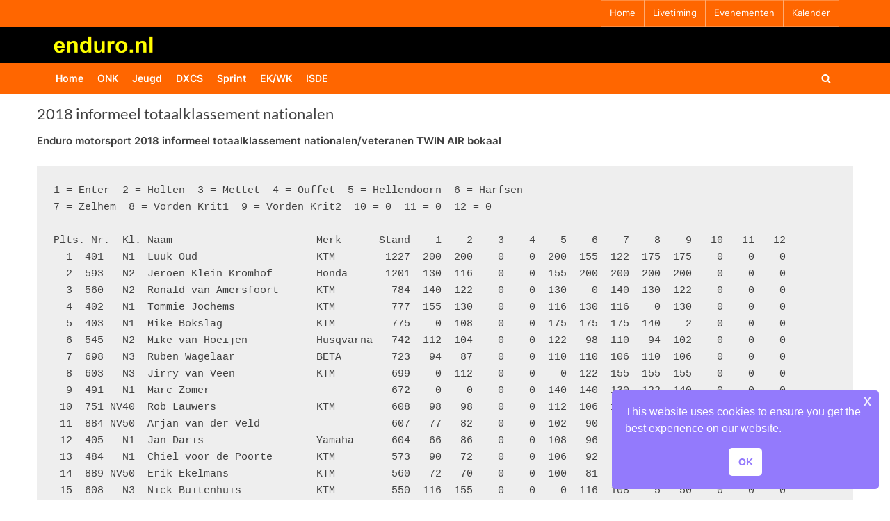

--- FILE ---
content_type: text/html; charset=UTF-8
request_url: https://www.enduro.nl/totaalklassement/2018-informeel-totaalklassement-nationalen/
body_size: 66960
content:
<!DOCTYPE html>
<html lang="nl-NL">
<head>
	<meta charset="UTF-8">
	<meta name="viewport" content="width=device-width, initial-scale=1.0">
	<link rel="profile" href="https://gmpg.org/xfn/11">
	<title>2018 informeel totaalklassement nationalen &#8211; enduro.nl</title>
<meta name='robots' content='max-image-preview:large' />
	<style>img:is([sizes="auto" i], [sizes^="auto," i]) { contain-intrinsic-size: 3000px 1500px }</style>
	<link rel='dns-prefetch' href='//www.googletagmanager.com' />
<link rel="alternate" type="application/rss+xml" title="enduro.nl &raquo; feed" href="https://www.enduro.nl/feed/" />
<link rel="alternate" type="application/rss+xml" title="enduro.nl &raquo; reacties feed" href="https://www.enduro.nl/comments/feed/" />
<script>
window._wpemojiSettings = {"baseUrl":"https:\/\/s.w.org\/images\/core\/emoji\/16.0.1\/72x72\/","ext":".png","svgUrl":"https:\/\/s.w.org\/images\/core\/emoji\/16.0.1\/svg\/","svgExt":".svg","source":{"concatemoji":"https:\/\/www.enduro.nl\/wordpress\/wp-includes\/js\/wp-emoji-release.min.js?ver=6.8.3"}};
/*! This file is auto-generated */
!function(s,n){var o,i,e;function c(e){try{var t={supportTests:e,timestamp:(new Date).valueOf()};sessionStorage.setItem(o,JSON.stringify(t))}catch(e){}}function p(e,t,n){e.clearRect(0,0,e.canvas.width,e.canvas.height),e.fillText(t,0,0);var t=new Uint32Array(e.getImageData(0,0,e.canvas.width,e.canvas.height).data),a=(e.clearRect(0,0,e.canvas.width,e.canvas.height),e.fillText(n,0,0),new Uint32Array(e.getImageData(0,0,e.canvas.width,e.canvas.height).data));return t.every(function(e,t){return e===a[t]})}function u(e,t){e.clearRect(0,0,e.canvas.width,e.canvas.height),e.fillText(t,0,0);for(var n=e.getImageData(16,16,1,1),a=0;a<n.data.length;a++)if(0!==n.data[a])return!1;return!0}function f(e,t,n,a){switch(t){case"flag":return n(e,"\ud83c\udff3\ufe0f\u200d\u26a7\ufe0f","\ud83c\udff3\ufe0f\u200b\u26a7\ufe0f")?!1:!n(e,"\ud83c\udde8\ud83c\uddf6","\ud83c\udde8\u200b\ud83c\uddf6")&&!n(e,"\ud83c\udff4\udb40\udc67\udb40\udc62\udb40\udc65\udb40\udc6e\udb40\udc67\udb40\udc7f","\ud83c\udff4\u200b\udb40\udc67\u200b\udb40\udc62\u200b\udb40\udc65\u200b\udb40\udc6e\u200b\udb40\udc67\u200b\udb40\udc7f");case"emoji":return!a(e,"\ud83e\udedf")}return!1}function g(e,t,n,a){var r="undefined"!=typeof WorkerGlobalScope&&self instanceof WorkerGlobalScope?new OffscreenCanvas(300,150):s.createElement("canvas"),o=r.getContext("2d",{willReadFrequently:!0}),i=(o.textBaseline="top",o.font="600 32px Arial",{});return e.forEach(function(e){i[e]=t(o,e,n,a)}),i}function t(e){var t=s.createElement("script");t.src=e,t.defer=!0,s.head.appendChild(t)}"undefined"!=typeof Promise&&(o="wpEmojiSettingsSupports",i=["flag","emoji"],n.supports={everything:!0,everythingExceptFlag:!0},e=new Promise(function(e){s.addEventListener("DOMContentLoaded",e,{once:!0})}),new Promise(function(t){var n=function(){try{var e=JSON.parse(sessionStorage.getItem(o));if("object"==typeof e&&"number"==typeof e.timestamp&&(new Date).valueOf()<e.timestamp+604800&&"object"==typeof e.supportTests)return e.supportTests}catch(e){}return null}();if(!n){if("undefined"!=typeof Worker&&"undefined"!=typeof OffscreenCanvas&&"undefined"!=typeof URL&&URL.createObjectURL&&"undefined"!=typeof Blob)try{var e="postMessage("+g.toString()+"("+[JSON.stringify(i),f.toString(),p.toString(),u.toString()].join(",")+"));",a=new Blob([e],{type:"text/javascript"}),r=new Worker(URL.createObjectURL(a),{name:"wpTestEmojiSupports"});return void(r.onmessage=function(e){c(n=e.data),r.terminate(),t(n)})}catch(e){}c(n=g(i,f,p,u))}t(n)}).then(function(e){for(var t in e)n.supports[t]=e[t],n.supports.everything=n.supports.everything&&n.supports[t],"flag"!==t&&(n.supports.everythingExceptFlag=n.supports.everythingExceptFlag&&n.supports[t]);n.supports.everythingExceptFlag=n.supports.everythingExceptFlag&&!n.supports.flag,n.DOMReady=!1,n.readyCallback=function(){n.DOMReady=!0}}).then(function(){return e}).then(function(){var e;n.supports.everything||(n.readyCallback(),(e=n.source||{}).concatemoji?t(e.concatemoji):e.wpemoji&&e.twemoji&&(t(e.twemoji),t(e.wpemoji)))}))}((window,document),window._wpemojiSettings);
</script>
<style id='wp-emoji-styles-inline-css'>

	img.wp-smiley, img.emoji {
		display: inline !important;
		border: none !important;
		box-shadow: none !important;
		height: 1em !important;
		width: 1em !important;
		margin: 0 0.07em !important;
		vertical-align: -0.1em !important;
		background: none !important;
		padding: 0 !important;
	}
</style>
<link rel='stylesheet' id='wp-block-library-css' href='https://www.enduro.nl/wordpress/wp-includes/css/dist/block-library/style.min.css?ver=6.8.3' media='all' />
<style id='wp-block-library-theme-inline-css'>
.wp-block-audio :where(figcaption){color:#555;font-size:13px;text-align:center}.is-dark-theme .wp-block-audio :where(figcaption){color:#ffffffa6}.wp-block-audio{margin:0 0 1em}.wp-block-code{border:1px solid #ccc;border-radius:4px;font-family:Menlo,Consolas,monaco,monospace;padding:.8em 1em}.wp-block-embed :where(figcaption){color:#555;font-size:13px;text-align:center}.is-dark-theme .wp-block-embed :where(figcaption){color:#ffffffa6}.wp-block-embed{margin:0 0 1em}.blocks-gallery-caption{color:#555;font-size:13px;text-align:center}.is-dark-theme .blocks-gallery-caption{color:#ffffffa6}:root :where(.wp-block-image figcaption){color:#555;font-size:13px;text-align:center}.is-dark-theme :root :where(.wp-block-image figcaption){color:#ffffffa6}.wp-block-image{margin:0 0 1em}.wp-block-pullquote{border-bottom:4px solid;border-top:4px solid;color:currentColor;margin-bottom:1.75em}.wp-block-pullquote cite,.wp-block-pullquote footer,.wp-block-pullquote__citation{color:currentColor;font-size:.8125em;font-style:normal;text-transform:uppercase}.wp-block-quote{border-left:.25em solid;margin:0 0 1.75em;padding-left:1em}.wp-block-quote cite,.wp-block-quote footer{color:currentColor;font-size:.8125em;font-style:normal;position:relative}.wp-block-quote:where(.has-text-align-right){border-left:none;border-right:.25em solid;padding-left:0;padding-right:1em}.wp-block-quote:where(.has-text-align-center){border:none;padding-left:0}.wp-block-quote.is-large,.wp-block-quote.is-style-large,.wp-block-quote:where(.is-style-plain){border:none}.wp-block-search .wp-block-search__label{font-weight:700}.wp-block-search__button{border:1px solid #ccc;padding:.375em .625em}:where(.wp-block-group.has-background){padding:1.25em 2.375em}.wp-block-separator.has-css-opacity{opacity:.4}.wp-block-separator{border:none;border-bottom:2px solid;margin-left:auto;margin-right:auto}.wp-block-separator.has-alpha-channel-opacity{opacity:1}.wp-block-separator:not(.is-style-wide):not(.is-style-dots){width:100px}.wp-block-separator.has-background:not(.is-style-dots){border-bottom:none;height:1px}.wp-block-separator.has-background:not(.is-style-wide):not(.is-style-dots){height:2px}.wp-block-table{margin:0 0 1em}.wp-block-table td,.wp-block-table th{word-break:normal}.wp-block-table :where(figcaption){color:#555;font-size:13px;text-align:center}.is-dark-theme .wp-block-table :where(figcaption){color:#ffffffa6}.wp-block-video :where(figcaption){color:#555;font-size:13px;text-align:center}.is-dark-theme .wp-block-video :where(figcaption){color:#ffffffa6}.wp-block-video{margin:0 0 1em}:root :where(.wp-block-template-part.has-background){margin-bottom:0;margin-top:0;padding:1.25em 2.375em}
</style>
<style id='classic-theme-styles-inline-css'>
/*! This file is auto-generated */
.wp-block-button__link{color:#fff;background-color:#32373c;border-radius:9999px;box-shadow:none;text-decoration:none;padding:calc(.667em + 2px) calc(1.333em + 2px);font-size:1.125em}.wp-block-file__button{background:#32373c;color:#fff;text-decoration:none}
</style>
<style id='global-styles-inline-css'>
:root{--wp--preset--aspect-ratio--square: 1;--wp--preset--aspect-ratio--4-3: 4/3;--wp--preset--aspect-ratio--3-4: 3/4;--wp--preset--aspect-ratio--3-2: 3/2;--wp--preset--aspect-ratio--2-3: 2/3;--wp--preset--aspect-ratio--16-9: 16/9;--wp--preset--aspect-ratio--9-16: 9/16;--wp--preset--color--black: #000000;--wp--preset--color--cyan-bluish-gray: #abb8c3;--wp--preset--color--white: #ffffff;--wp--preset--color--pale-pink: #f78da7;--wp--preset--color--vivid-red: #cf2e2e;--wp--preset--color--luminous-vivid-orange: #ff6900;--wp--preset--color--luminous-vivid-amber: #fcb900;--wp--preset--color--light-green-cyan: #7bdcb5;--wp--preset--color--vivid-green-cyan: #00d084;--wp--preset--color--pale-cyan-blue: #8ed1fc;--wp--preset--color--vivid-cyan-blue: #0693e3;--wp--preset--color--vivid-purple: #9b51e0;--wp--preset--gradient--vivid-cyan-blue-to-vivid-purple: linear-gradient(135deg,rgba(6,147,227,1) 0%,rgb(155,81,224) 100%);--wp--preset--gradient--light-green-cyan-to-vivid-green-cyan: linear-gradient(135deg,rgb(122,220,180) 0%,rgb(0,208,130) 100%);--wp--preset--gradient--luminous-vivid-amber-to-luminous-vivid-orange: linear-gradient(135deg,rgba(252,185,0,1) 0%,rgba(255,105,0,1) 100%);--wp--preset--gradient--luminous-vivid-orange-to-vivid-red: linear-gradient(135deg,rgba(255,105,0,1) 0%,rgb(207,46,46) 100%);--wp--preset--gradient--very-light-gray-to-cyan-bluish-gray: linear-gradient(135deg,rgb(238,238,238) 0%,rgb(169,184,195) 100%);--wp--preset--gradient--cool-to-warm-spectrum: linear-gradient(135deg,rgb(74,234,220) 0%,rgb(151,120,209) 20%,rgb(207,42,186) 40%,rgb(238,44,130) 60%,rgb(251,105,98) 80%,rgb(254,248,76) 100%);--wp--preset--gradient--blush-light-purple: linear-gradient(135deg,rgb(255,206,236) 0%,rgb(152,150,240) 100%);--wp--preset--gradient--blush-bordeaux: linear-gradient(135deg,rgb(254,205,165) 0%,rgb(254,45,45) 50%,rgb(107,0,62) 100%);--wp--preset--gradient--luminous-dusk: linear-gradient(135deg,rgb(255,203,112) 0%,rgb(199,81,192) 50%,rgb(65,88,208) 100%);--wp--preset--gradient--pale-ocean: linear-gradient(135deg,rgb(255,245,203) 0%,rgb(182,227,212) 50%,rgb(51,167,181) 100%);--wp--preset--gradient--electric-grass: linear-gradient(135deg,rgb(202,248,128) 0%,rgb(113,206,126) 100%);--wp--preset--gradient--midnight: linear-gradient(135deg,rgb(2,3,129) 0%,rgb(40,116,252) 100%);--wp--preset--font-size--small: 13px;--wp--preset--font-size--medium: 20px;--wp--preset--font-size--large: 36px;--wp--preset--font-size--x-large: 42px;--wp--preset--spacing--20: 0.44rem;--wp--preset--spacing--30: 0.67rem;--wp--preset--spacing--40: 1rem;--wp--preset--spacing--50: 1.5rem;--wp--preset--spacing--60: 2.25rem;--wp--preset--spacing--70: 3.38rem;--wp--preset--spacing--80: 5.06rem;--wp--preset--shadow--natural: 6px 6px 9px rgba(0, 0, 0, 0.2);--wp--preset--shadow--deep: 12px 12px 50px rgba(0, 0, 0, 0.4);--wp--preset--shadow--sharp: 6px 6px 0px rgba(0, 0, 0, 0.2);--wp--preset--shadow--outlined: 6px 6px 0px -3px rgba(255, 255, 255, 1), 6px 6px rgba(0, 0, 0, 1);--wp--preset--shadow--crisp: 6px 6px 0px rgba(0, 0, 0, 1);}:where(.is-layout-flex){gap: 0.5em;}:where(.is-layout-grid){gap: 0.5em;}body .is-layout-flex{display: flex;}.is-layout-flex{flex-wrap: wrap;align-items: center;}.is-layout-flex > :is(*, div){margin: 0;}body .is-layout-grid{display: grid;}.is-layout-grid > :is(*, div){margin: 0;}:where(.wp-block-columns.is-layout-flex){gap: 2em;}:where(.wp-block-columns.is-layout-grid){gap: 2em;}:where(.wp-block-post-template.is-layout-flex){gap: 1.25em;}:where(.wp-block-post-template.is-layout-grid){gap: 1.25em;}.has-black-color{color: var(--wp--preset--color--black) !important;}.has-cyan-bluish-gray-color{color: var(--wp--preset--color--cyan-bluish-gray) !important;}.has-white-color{color: var(--wp--preset--color--white) !important;}.has-pale-pink-color{color: var(--wp--preset--color--pale-pink) !important;}.has-vivid-red-color{color: var(--wp--preset--color--vivid-red) !important;}.has-luminous-vivid-orange-color{color: var(--wp--preset--color--luminous-vivid-orange) !important;}.has-luminous-vivid-amber-color{color: var(--wp--preset--color--luminous-vivid-amber) !important;}.has-light-green-cyan-color{color: var(--wp--preset--color--light-green-cyan) !important;}.has-vivid-green-cyan-color{color: var(--wp--preset--color--vivid-green-cyan) !important;}.has-pale-cyan-blue-color{color: var(--wp--preset--color--pale-cyan-blue) !important;}.has-vivid-cyan-blue-color{color: var(--wp--preset--color--vivid-cyan-blue) !important;}.has-vivid-purple-color{color: var(--wp--preset--color--vivid-purple) !important;}.has-black-background-color{background-color: var(--wp--preset--color--black) !important;}.has-cyan-bluish-gray-background-color{background-color: var(--wp--preset--color--cyan-bluish-gray) !important;}.has-white-background-color{background-color: var(--wp--preset--color--white) !important;}.has-pale-pink-background-color{background-color: var(--wp--preset--color--pale-pink) !important;}.has-vivid-red-background-color{background-color: var(--wp--preset--color--vivid-red) !important;}.has-luminous-vivid-orange-background-color{background-color: var(--wp--preset--color--luminous-vivid-orange) !important;}.has-luminous-vivid-amber-background-color{background-color: var(--wp--preset--color--luminous-vivid-amber) !important;}.has-light-green-cyan-background-color{background-color: var(--wp--preset--color--light-green-cyan) !important;}.has-vivid-green-cyan-background-color{background-color: var(--wp--preset--color--vivid-green-cyan) !important;}.has-pale-cyan-blue-background-color{background-color: var(--wp--preset--color--pale-cyan-blue) !important;}.has-vivid-cyan-blue-background-color{background-color: var(--wp--preset--color--vivid-cyan-blue) !important;}.has-vivid-purple-background-color{background-color: var(--wp--preset--color--vivid-purple) !important;}.has-black-border-color{border-color: var(--wp--preset--color--black) !important;}.has-cyan-bluish-gray-border-color{border-color: var(--wp--preset--color--cyan-bluish-gray) !important;}.has-white-border-color{border-color: var(--wp--preset--color--white) !important;}.has-pale-pink-border-color{border-color: var(--wp--preset--color--pale-pink) !important;}.has-vivid-red-border-color{border-color: var(--wp--preset--color--vivid-red) !important;}.has-luminous-vivid-orange-border-color{border-color: var(--wp--preset--color--luminous-vivid-orange) !important;}.has-luminous-vivid-amber-border-color{border-color: var(--wp--preset--color--luminous-vivid-amber) !important;}.has-light-green-cyan-border-color{border-color: var(--wp--preset--color--light-green-cyan) !important;}.has-vivid-green-cyan-border-color{border-color: var(--wp--preset--color--vivid-green-cyan) !important;}.has-pale-cyan-blue-border-color{border-color: var(--wp--preset--color--pale-cyan-blue) !important;}.has-vivid-cyan-blue-border-color{border-color: var(--wp--preset--color--vivid-cyan-blue) !important;}.has-vivid-purple-border-color{border-color: var(--wp--preset--color--vivid-purple) !important;}.has-vivid-cyan-blue-to-vivid-purple-gradient-background{background: var(--wp--preset--gradient--vivid-cyan-blue-to-vivid-purple) !important;}.has-light-green-cyan-to-vivid-green-cyan-gradient-background{background: var(--wp--preset--gradient--light-green-cyan-to-vivid-green-cyan) !important;}.has-luminous-vivid-amber-to-luminous-vivid-orange-gradient-background{background: var(--wp--preset--gradient--luminous-vivid-amber-to-luminous-vivid-orange) !important;}.has-luminous-vivid-orange-to-vivid-red-gradient-background{background: var(--wp--preset--gradient--luminous-vivid-orange-to-vivid-red) !important;}.has-very-light-gray-to-cyan-bluish-gray-gradient-background{background: var(--wp--preset--gradient--very-light-gray-to-cyan-bluish-gray) !important;}.has-cool-to-warm-spectrum-gradient-background{background: var(--wp--preset--gradient--cool-to-warm-spectrum) !important;}.has-blush-light-purple-gradient-background{background: var(--wp--preset--gradient--blush-light-purple) !important;}.has-blush-bordeaux-gradient-background{background: var(--wp--preset--gradient--blush-bordeaux) !important;}.has-luminous-dusk-gradient-background{background: var(--wp--preset--gradient--luminous-dusk) !important;}.has-pale-ocean-gradient-background{background: var(--wp--preset--gradient--pale-ocean) !important;}.has-electric-grass-gradient-background{background: var(--wp--preset--gradient--electric-grass) !important;}.has-midnight-gradient-background{background: var(--wp--preset--gradient--midnight) !important;}.has-small-font-size{font-size: var(--wp--preset--font-size--small) !important;}.has-medium-font-size{font-size: var(--wp--preset--font-size--medium) !important;}.has-large-font-size{font-size: var(--wp--preset--font-size--large) !important;}.has-x-large-font-size{font-size: var(--wp--preset--font-size--x-large) !important;}
:where(.wp-block-post-template.is-layout-flex){gap: 1.25em;}:where(.wp-block-post-template.is-layout-grid){gap: 1.25em;}
:where(.wp-block-columns.is-layout-flex){gap: 2em;}:where(.wp-block-columns.is-layout-grid){gap: 2em;}
:root :where(.wp-block-pullquote){font-size: 1.5em;line-height: 1.6;}
</style>
<link rel='stylesheet' id='page-list-style-css' href='https://www.enduro.nl/wordpress/wp-content/plugins/page-list/css/page-list.css?ver=5.9' media='all' />
<link rel='stylesheet' id='spacexchimp_p008-font-awesome-css-frontend-css' href='https://www.enduro.nl/wordpress/wp-content/plugins/simple-scroll-to-top-button/inc/lib/font-awesome/css/font-awesome.css?ver=4.46' media='screen' />
<link rel='stylesheet' id='spacexchimp_p008-frontend-css-css' href='https://www.enduro.nl/wordpress/wp-content/plugins/simple-scroll-to-top-button/inc/css/frontend.css?ver=4.46' media='all' />
<style id='spacexchimp_p008-frontend-css-inline-css'>

                    #ssttbutton {
                        font-size: 18px;
                    }
                    .ssttbutton-background {
                        color: #ff6600;
                    }
                    .ssttbutton-symbol {
                        color: #fff;
                    }
                  
</style>
<link rel='stylesheet' id='nsc_bar_nice-cookie-consent-css' href='https://www.enduro.nl/wordpress/wp-content/plugins/beautiful-and-responsive-cookie-consent/public/cookieNSCconsent.min.css?ver=4.9.2' media='all' />
<link rel='stylesheet' id='pressbook-fonts-css' href='https://www.enduro.nl/wordpress/wp-content/fonts/bbeb9fb122f449337c41ed4dec48ffdc.css' media='all' />
<link rel='stylesheet' id='pressbook-style-css' href='https://www.enduro.nl/wordpress/wp-content/themes/pressbook/style.min.css?ver=2.1.6' media='all' />
<style id='pressbook-style-inline-css'>
.site-branding{background-position:center center;}.site-branding{background-repeat:repeat;}.site-branding{background-size:auto;}.top-banner-image{max-height:96px;}.top-navbar{background:linear-gradient(0deg, #ff6600 0%, #ff6600 100%);}.social-navigation a:active .svg-icon,.social-navigation a:focus .svg-icon,.social-navigation a:hover .svg-icon{color:#ff6600;}.primary-navbar,.main-navigation ul ul{background:#ff6600;}.main-navigation .main-navigation-arrow-btn:active,.main-navigation .main-navigation-arrow-btn:hover,.main-navigation li.focus>.main-navigation-arrow-btn,.main-navigation:not(.toggled) li:hover>.main-navigation-arrow-btn,.main-navigation a:active,.main-navigation a:focus,.main-navigation a:hover{color:#ff6600;}.site-branding{background-color:#000000;}.site-title,.site-title a,.site-title a:active,.site-title a:focus,.site-title a:hover{color:#404040;}.site-tagline{color:#979797;}.more-link,.wp-block-search .wp-block-search__button,button,input[type=button],input[type=reset],input[type=submit]{background-image:linear-gradient(to right, #ff6600 0%, #ff6600 51%, #ff6600 100%);}.more-link,.wp-block-search .wp-block-search__button,button,input[type=button],input[type=reset],input[type=submit]{font-weight:400;}h1,h2,h3,h4,h5,h6{font-weight:500;}.site-title{font-weight:700;}.c-sidebar .widget{border-color:#fafafa;}.footer-widgets,.copyright-text{background:#232323;}.copyright-text a{color:#ffffff;}
</style>
<link rel='stylesheet' id='fancybox-css' href='https://www.enduro.nl/wordpress/wp-content/plugins/easy-fancybox/fancybox/1.3.28/jquery.fancybox.min.css?ver=6.8.3' media='screen' />
<style id='fancybox-inline-css'>
#fancybox-content{border-color:#fffff;}#fancybox-title,#fancybox-title-float-main{color:#000000}.fancybox-hidden{display:none}#fancybox-content .fancybox-hidden,#fancybox-tmp .fancybox-hidden{display:revert}
</style>
<script src="https://www.enduro.nl/wordpress/wp-includes/js/jquery/jquery.min.js?ver=3.7.1" id="jquery-core-js"></script>
<script src="https://www.enduro.nl/wordpress/wp-includes/js/jquery/jquery-migrate.min.js?ver=3.4.1" id="jquery-migrate-js"></script>

<!-- Google tag (gtag.js) snippet toegevoegd door Site Kit -->
<!-- Google Analytics snippet toegevoegd door Site Kit -->
<script src="https://www.googletagmanager.com/gtag/js?id=G-S3PMEMF2Y4" id="google_gtagjs-js" async></script>
<script id="google_gtagjs-js-after">
window.dataLayer = window.dataLayer || [];function gtag(){dataLayer.push(arguments);}
gtag("set","linker",{"domains":["www.enduro.nl"]});
gtag("js", new Date());
gtag("set", "developer_id.dZTNiMT", true);
gtag("config", "G-S3PMEMF2Y4");
</script>
<link rel="https://api.w.org/" href="https://www.enduro.nl/wp-json/" /><link rel="alternate" title="JSON" type="application/json" href="https://www.enduro.nl/wp-json/wp/v2/pages/40000" /><link rel="EditURI" type="application/rsd+xml" title="RSD" href="https://www.enduro.nl/wordpress/xmlrpc.php?rsd" />
<meta name="generator" content="WordPress 6.8.3" />
<link rel="canonical" href="https://www.enduro.nl/totaalklassement/2018-informeel-totaalklassement-nationalen/" />
<link rel='shortlink' href='https://www.enduro.nl/?p=40000' />
<link rel="alternate" title="oEmbed (JSON)" type="application/json+oembed" href="https://www.enduro.nl/wp-json/oembed/1.0/embed?url=https%3A%2F%2Fwww.enduro.nl%2Ftotaalklassement%2F2018-informeel-totaalklassement-nationalen%2F" />
<link rel="alternate" title="oEmbed (XML)" type="text/xml+oembed" href="https://www.enduro.nl/wp-json/oembed/1.0/embed?url=https%3A%2F%2Fwww.enduro.nl%2Ftotaalklassement%2F2018-informeel-totaalklassement-nationalen%2F&#038;format=xml" />
<meta name="generator" content="Site Kit by Google 1.165.0" /><style type="text/css">.broken_link, a.broken_link {
	text-decoration: line-through;
}</style><style id="custom-background-css">
body.custom-background { background-color: #ffffff; }
</style>
			<style id="wp-custom-css">
			/* GASTENBOEK EXTRA */
.gwolle-gb .gb-entry .gb-entry-content {
	padding-left: 10px;
font-size: 0.875em;
}
/* GELE BALK IN MENU TITEL */
.c-sidebar .widget .widget-title,
.c-sidebar .widget_block h1:first-child,
.c-sidebar .widget_block h2:first-child,
.c-sidebar .widget_block h3:first-child {
	margin-bottom: .5em;
	padding-bottom: .5em;
	border-bottom: 2px solid #eee;
	font-weight: bold;
  background-color: #FFFF00;
}
body.single-sidebar .site-main {
    max-width: 630px;
    padding-left: 8px;
    padding-right: 8px;
}
body.single-sidebar .c-sidebar .widget {
    padding: 8px 8px;
}
.c-sidebar .widget .widget-title, .c-sidebar .widget_block h1:first-child, .c-sidebar .widget_block h2:first-child, .c-sidebar .widget_block h3:first-child {
    padding-top: .5em;
		padding-left: .5em;
		margin-bottom: .5em;
    padding-bottom: .5em;
    border-bottom: 2px solid #eee;
    font-weight: bold;
    background-color: #FFFF00;
}
.c-sidebar .widget .widget-title::after, .c-sidebar .widget_block h1:first-child::after, .c-sidebar .widget_block h2:first-child::after, .c-sidebar .widget_block h3:first-child::after {
    content: "";
    background: #166dd6;
    position: absolute;
    left: 0;
    bottom: -2px;
    height: 1px;
    width: 0%;
}
/* LOGO TITEL KLEUREN EN UITLIJNING OP PC */
.site-branding {
    padding: .5em 0;
    background-color: #000;
    background-position: center center;
    background-size: contain;
    background-repeat: repeat;
}
.site-logo-only .custom-logo-link {
   	margin-left: -14px;
		margin-right: -14px;
}
/* margin top morelink verkleinen */
.more-link-wrap {
    margin-top: -0.00em;
	float: right
}
/* op mobiel kleinere gele rand rond bericht*/
body, button, input, optgroup, select, textarea {
    color: #404040;
    font-family: Inter,Arial,Helvetica,sans-serif;
    font-size: 15px;
    font-size: .9375rem;
    line-height: 1.75;
	margin-left:0px;
	margin-right: 0px;
}
/* mobile hamburger knop meer naar links */
.primary-menu-toggle {
    /*align-self: flex-end;*/
	  /*display: inline-block;*/
    padding: .000em .7em .3em .0em;
}
/* mobile hamburger knop meer naar links */
.primary-menu-toggle {
 /* display: inline-flex; */
  align-self: center;
}
.primary-menu-toggle {
  height:1.8em;
  width:1.8em
}
.primary-navbar {
    padding: -00.5em 0;
    font-size: .95em;
    font-weight: 600;
    background: #FF6600;
    color: #fff;
}
/* minder wit tussen p=p en lees meer*/
p {
    margin-top: -9px;
    margin-bottom: 1.5em;
}
/*thumbnails iets lager*/
.alignleft {
    float: left;
		margin-top: 0.5em;
    margin-right: 1.2em;
    margin-bottom: 1.1em;
}
.alignright {
    float: right;
		margin-top: 0.5em;
    margin-right: 1.2em;
    margin-bottom: 1.1em;
}
/* entry tiltle iets hoger*/
.page-header>.page-title, .pb-article .entry-header>.entry-title {
    margin-top: -11px;
    margin-bottom: 0.45em;
    font-size: 1.46em;
    word-break: break-word;
}
/*top nav lettergrootte*/
.top-navigation {
    font-size: .86em;
}
/* tekstblokken breder op mobiel */
.u-wrapper {
    width: 100%;
    margin-left: auto;
    margin-right: auto;
    padding-left: 3px;
    padding-right: 3px;
}		</style>
		</head>
<body class="wp-singular page-template page-template-page-templates page-template-large page-template-page-templateslarge-php page page-id-40000 page-child parent-pageid-1014 custom-background wp-custom-logo wp-embed-responsive wp-theme-pressbook single-sidebar left-sidebar pb-content-columns pb-content-cover content-no-t-padding content-no-b-padding side-widget-no-t-padding side-widget-no-b-padding side-widget-no-shadow">

<div id="page" class="site">
	<a class="skip-link screen-reader-text" href="#content">Ga naar de inhoud</a>

	<header id="masthead" class="site-header">
			<div class="top-navbar">
		<div class="u-wrapper top-navbar-wrap">
			<div class="top-menus top-menus-right">
							<nav id="top-navigation" class="top-navigation" aria-label="Bovenste menu">
				<div class="menu-topbarmenu-container"><ul id="top-menu" class="menu"><li id="menu-item-49448" class="menu-item menu-item-type-custom menu-item-object-custom menu-item-home menu-item-49448"><a href="https://www.enduro.nl">Home</a></li>
<li id="menu-item-49451" class="menu-item menu-item-type-custom menu-item-object-custom menu-item-49451"><a target="_blank" href="https://endurolive.nl/">Livetiming</a></li>
<li id="menu-item-49877" class="menu-item menu-item-type-custom menu-item-object-custom menu-item-49877"><a href="https://www.enduro.nl/49875/volgende-evenement/">Evenementen</a></li>
<li id="menu-item-49453" class="menu-item menu-item-type-custom menu-item-object-custom menu-item-49453"><a href="https://www.enduro.nl/49500/kalender/">Kalender</a></li>
</ul></div>				</nav><!-- #top-navigation -->
							</div><!-- .top-menus -->
		</div><!-- .top-navbar-wrap -->
	</div><!-- .top-navbar -->
	<div class="site-branding">
		<div class="u-wrapper site-branding-wrap">
		<div class="site-logo-title site-logo-only logo--lg-size-1 logo--md-size-1 logo--sm-size-1">
			<a href="https://www.enduro.nl/" class="custom-logo-link" rel="home"><img width="546" height="110" src="https://www.enduro.nl/wordpress/wp-content/uploads/2022/04/enduronl-nieuwlogo.gif" class="custom-logo" alt="enduro.nl" decoding="async" fetchpriority="high" /></a>
			<div class="site-title-tagline">
							<p class="site-title hide-clip site-title--lg-size-5 site-title--md-size-5 site-title--sm-size-5"><a href="https://www.enduro.nl/" rel="home">enduro.nl</a></p>
								<p class="site-tagline hide-clip tagline--lg-size-1 tagline--md-size-1 tagline--sm-size-1">de enduro site voor Nederland</p>
			</div><!-- .site-title-tagline -->
		</div><!-- .site-logo-title -->

			</div><!-- .site-branding-wrap -->
</div><!-- .site-branding -->
	<div class="primary-navbar">
		<div class="u-wrapper primary-navbar-wrap">
			<nav id="site-navigation" class="main-navigation" aria-label="Primair menu">
				<button class="primary-menu-toggle" aria-controls="primary-menu" aria-expanded="false" aria-label="Toggle primair menu">
					<svg class="svg-icon" width="24" height="24" aria-hidden="true" role="img" focusable="false" viewBox="0.0 0 1536.0 2048" xmlns="http://www.w3.org/2000/svg"><path d="M1536,1472v128c0,17.333-6.333,32.333-19,45s-27.667,19-45,19H64c-17.333,0-32.333-6.333-45-19s-19-27.667-19-45v-128  c0-17.333,6.333-32.333,19-45s27.667-19,45-19h1408c17.333,0,32.333,6.333,45,19S1536,1454.667,1536,1472z M1536,960v128  c0,17.333-6.333,32.333-19,45s-27.667,19-45,19H64c-17.333,0-32.333-6.333-45-19s-19-27.667-19-45V960c0-17.333,6.333-32.333,19-45  s27.667-19,45-19h1408c17.333,0,32.333,6.333,45,19S1536,942.667,1536,960z M1536,448v128c0,17.333-6.333,32.333-19,45  s-27.667,19-45,19H64c-17.333,0-32.333-6.333-45-19S0,593.333,0,576V448c0-17.333,6.333-32.333,19-45s27.667-19,45-19h1408  c17.333,0,32.333,6.333,45,19S1536,430.667,1536,448z"></path></svg><svg class="svg-icon" width="24" height="24" aria-hidden="true" role="img" focusable="false" viewBox="0 0 1792 1792" xmlns="http://www.w3.org/2000/svg"><path d="M1490 1322q0 40-28 68l-136 136q-28 28-68 28t-68-28l-294-294-294 294q-28 28-68 28t-68-28l-136-136q-28-28-28-68t28-68l294-294-294-294q-28-28-28-68t28-68l136-136q28-28 68-28t68 28l294 294 294-294q28-28 68-28t68 28l136 136q28 28 28 68t-28 68l-294 294 294 294q28 28 28 68z" /></svg>				</button>
				<div class="menu-main-menu-container"><ul id="primary-menu" class="menu"><li id="menu-item-49455" class="menu-item menu-item-type-custom menu-item-object-custom menu-item-49455"><a href="https://enduro.nl/">Home</a></li>
<li id="menu-item-49457" class="menu-item menu-item-type-taxonomy menu-item-object-category menu-item-49457"><a href="https://www.enduro.nl/category/uitslagen-en-standen/">ONK</a></li>
<li id="menu-item-49459" class="menu-item menu-item-type-taxonomy menu-item-object-category menu-item-49459"><a href="https://www.enduro.nl/category/onk-jeugdenduro/">Jeugd</a></li>
<li id="menu-item-49828" class="menu-item menu-item-type-taxonomy menu-item-object-category menu-item-49828"><a href="https://www.enduro.nl/category/dxcs/">DXCS</a></li>
<li id="menu-item-49829" class="menu-item menu-item-type-taxonomy menu-item-object-category menu-item-49829"><a href="https://www.enduro.nl/category/sprint/">Sprint</a></li>
<li id="menu-item-49463" class="menu-item menu-item-type-taxonomy menu-item-object-category menu-item-49463"><a href="https://www.enduro.nl/category/ekwk/">EK/WK</a></li>
<li id="menu-item-49465" class="menu-item menu-item-type-taxonomy menu-item-object-category menu-item-49465"><a href="https://www.enduro.nl/category/zesdaagse-isde/">ISDE</a></li>
<li class="primary-menu-search"><a href="#" class="primary-menu-search-toggle" aria-expanded="false"><span class="screen-reader-text">Toggle zoekformulier</span><svg class="svg-icon" width="24" height="24" aria-hidden="true" role="img" focusable="false" viewBox="0 0 1792 1792" xmlns="http://www.w3.org/2000/svg"><path d="M1216 832q0-185-131.5-316.5t-316.5-131.5-316.5 131.5-131.5 316.5 131.5 316.5 316.5 131.5 316.5-131.5 131.5-316.5zm512 832q0 52-38 90t-90 38q-54 0-90-38l-343-342q-179 124-399 124-143 0-273.5-55.5t-225-150-150-225-55.5-273.5 55.5-273.5 150-225 225-150 273.5-55.5 273.5 55.5 225 150 150 225 55.5 273.5q0 220-124 399l343 343q37 37 37 90z" /></svg><svg class="svg-icon" width="24" height="24" aria-hidden="true" role="img" focusable="false" viewBox="0 0 1792 1792" xmlns="http://www.w3.org/2000/svg"><path d="M1490 1322q0 40-28 68l-136 136q-28 28-68 28t-68-28l-294-294-294 294q-28 28-68 28t-68-28l-136-136q-28-28-28-68t28-68l294-294-294-294q-28-28-28-68t28-68l136-136q28-28 68-28t68 28l294 294 294-294q28-28 68-28t68 28l136 136q28 28 28 68t-28 68l-294 294 294 294q28 28 28 68z" /></svg></a><div class="search-form-wrap"><form role="search" method="get" class="search-form" action="https://www.enduro.nl/">
				<label>
					<span class="screen-reader-text">Zoeken naar:</span>
					<input type="search" class="search-field" placeholder="Zoeken &hellip;" value="" name="s" />
				</label>
				<input type="submit" class="search-submit" value="Zoeken" />
			</form></div></li></ul></div>			</nav><!-- #site-navigation -->
		</div><!-- .primary-navbar-wrap -->
	</div><!-- .primary-navbar -->
		</header><!-- #masthead -->

	<div id="content" class="site-content">

	<div class="pb-content-sidebar u-wrapper">
		<main id="primary" class="site-main">

		
<article id="post-40000" class="pb-article pb-singular post-40000 page type-page status-publish hentry">
	
	<header class="entry-header">
		<h1 class="entry-title">2018 informeel totaalklassement nationalen</h1>	</header><!-- .entry-header -->

	<div class="pb-content">
		<div class="entry-content">
			<p><strong>Enduro motorsport 2018 informeel totaalklassement nationalen/veteranen TWIN AIR bokaal</strong></p>
<pre>1 = Enter  2 = Holten  3 = Mettet  4 = Ouffet  5 = Hellendoorn  6 = Harfsen
7 = Zelhem  8 = Vorden Krit1  9 = Vorden Krit2  10 = 0  11 = 0  12 = 0  

Plts. Nr.  Kl. Naam                       Merk      Stand    1    2    3    4    5    6    7    8    9   10   11   12
  1  401   N1  Luuk Oud                   KTM        1227  200  200    0    0  200  155  122  175  175    0    0    0
  2  593   N2  Jeroen Klein Kromhof       Honda      1201  130  116    0    0  155  200  200  200  200    0    0    0
  3  560   N2  Ronald van Amersfoort      KTM         784  140  122    0    0  130    0  140  130  122    0    0    0
  4  402   N1  Tommie Jochems             KTM         777  155  130    0    0  116  130  116    0  130    0    0    0
  5  403   N1  Mike Bokslag               KTM         775    0  108    0    0  175  175  175  140    2    0    0    0
  6  545   N2  Mike van Hoeijen           Husqvarna   742  112  104    0    0  122   98  110   94  102    0    0    0
  7  698   N3  Ruben Wagelaar             BETA        723   94   87    0    0  110  110  106  110  106    0    0    0
  8  603   N3  Jirry van Veen             KTM         699    0  112    0    0    0  122  155  155  155    0    0    0
  9  491   N1  Marc Zomer                             672    0    0    0    0  140  140  130  122  140    0    0    0
 10  751 NV40  Rob Lauwers                KTM         608   98   98    0    0  112  106  104    0   90    0    0    0
 11  884 NV50  Arjan van der Veld                     607   77   82    0    0  102   90   96   83   77    0    0    0
 12  405   N1  Jan Daris                  Yamaha      604   66   86    0    0  108   96   82   85   81    0    0    0
 13  484   N1  Chiel voor de Poorte       KTM         573   90   72    0    0  106   92   98   63   52    0    0    0
 14  889 NV50  Erik Ekelmans              KTM         560   72   70    0    0  100   81   80   75   82    0    0    0
 15  608   N3  Nick Buitenhuis            KTM         550  116  155    0    0    0  116  108    5   50    0    0    0
 16  617   N3  Gijs Peeters               KTM         539   64   61    0    0   94   85  100   64   71    0    0    0
 17  782 NV40  Erwin Wolting              KTM         535   85   83    0    0   88   69   73   72   65    0    0    0
 18  780 NV40  Gerard Steenbergen         KTM         533   84   76    0    0   86   86   79   56   66    0    0    0
 19  527   N2  Stef van Mullekom          KTM         532   82   85    0    0  104    0   94   84   83    0    0    0
 20  521   N2  Hans Polsvoort             KTM         524  104   96    0    0    0  108    0  108  108    0    0    0
 21  602   N3  Sander Dolfing             Husqvarna   519   73   66    0    0   73   80   81   77   69    0    0    0
 22  676   N3  Mike Daas                  KTM         509   78   65    0    0   82   76   87   54   67    0    0    0
 23  501   N2  John Roestenburg           KTM         506  102   92    0    0    0  104    0  104  104    0    0    0
 24  673   N3  Roy van de Pieterman       KTM         505   75   84    0    0    0   78   92   90   86    0    0    0
 25  589   N2  Jordy van 't Hof           KTM         494   52  102    0    0    0  112  112  116    0    0    0    0
 26  572   N2  Tijs Slooten               KTM         490    0    0    0    0   98  100  102   98   92    0    0    0
 27  530   N2  Alexander De Haan          BETA        482   92    0    0    0    0   88   74  112  116    0    0    0
 28  426   N1  Jurgen Schreurs            KTM         476   80   52    0    0   84   82    0   80   98    0    0    0
 29  570   N2  Sam Vernooys               KTM         471   39   62    0    0   80   75   56   65   94    0    0    0
 30  559   N2  Bas Broekhuizen            KTM         461   62   59    0    0   83   94   84   79    0    0    0    0
 31  820 NV50  Kees Zuidhof               KTM         445    0   74    0    0   65   71   78   73   84    0    0    0
 32  629   N3  Mike van Wolde             KTM         442   83   79    0    0   87   57    0   58   78    0    0    0
 33  774 NV40  Freek van 't Wout          Husqvarna   435   67    0    0    0   90   58   76   69   75    0    0    0
 34  781 NV40  Bram Gonlag                KTM         424   88    0    0    0   92   65   62   57   60    0    0    0
 35  627   N3  Richard Jansen             KTM         422   48   54    0    0   76   79   65   53   47    0    0    0
 36  464   N1  Stefan Harkink             Husqvarna   418    0   77    0    0    0   68   90   96   87    0    0    0
 37  811 NV50  Paul Sesink                KTM         412    0   49    0    0   66   63   66   92   76    0    0    0
 38  887 NV50  Michel van Dooren          Husqvarna   394   56   58    0    0   72   64    0   74   70    0    0    0
 39  514   N2  John Welten                KTM         390    0   44    0    0   74   56   60   76   80    0    0    0
 40  441   N1  Bjorn Wisman               KTM         370  100   90    0    0   67    0    0    1  112    0    0    0
 41  434   N1  Dario van Saase            KTM         368    0    0    0    0   96   42   83   68   79    0    0    0
 42  614   N3  Wim Lubbers                KTM         360   76   68    0    0    0   87   85   44    0    0    0    0
 43  615   N3  Manuel Hoogers             KTM         358   87    0    0    0    0   84    0  102   85    0    0    0
 44  471   N1  Bram de Snaijer            TM          356    0    0    0    0   31   59   70   86  110    0    0    0
 45  858 NV50  Peet van Saase             Husqvarna   353    0    0    0    0   85   61   67   66   74    0    0    0
 46  481   N1  Jarno Zandbergen           Husqvarna   350  175  175    0    0    0    0    0    0    0    0    0    0
 47  701 NV40  Albert Kraai               BETA        347    0    0    0    0   81   67   61   70   68    0    0    0
 48  659   N3  Niels Beck                 KTM         341    0    0    0    0   58   52   72   87   72    0    0    0
 49  622   N3  Bart ten Hove              KTM         340   20   46    0    0   53   70   68   37   46    0    0    0
 50  569   N2  Sjiel Lemmens              Husqvarna   331   57   57    0    0   68   72   77    0    0    0    0    0
 51  687   N3  Gert-Jan Valk              TM          327   69    1    0    0   55    0    0  106   96    0    0    0
 52  815 NV50  Frank Griekspoor           KTM         322    0    0    0    0   75   66   69   50   62    0    0    0
 53  793 NV40  Danny Dietvorst            Husqvarna   305   50   55    0    0   51   46   11   38   54    0    0    0
 54  597   N2  Ruben Ellens               Honda       304   61   21    0    0   60    0    0   62  100    0    0    0
 55  585   N2  Simon Boer                 KTM         296   74    0    0    0   78   83    0   61    0    0    0    0
 56  492   N1  Co de Wit                              287   45    0    0    0   62   17   48   59   56    0    0    0
 57  824 NV50  Sjaak Martens              KTM         287   70   29    0    0   71   60   57    0    0    0    0    0
 58  755 NV40  Raymond Slag               KTM         286   35   39    0    0   56   36   50   35   35    0    0    0
 59  485   N1  Simon Koning                           284    0    0    0    0   35    0   88   88   73    0    0    0
 60  684   N3  Niek Oude Weernink         KTM         284   53   63    0    0    0   55    0   52   61    0    0    0
 61  609   N3  Sven-Erik Bulsink          Husqvarna   284   79   78    0    0    0    0   49   78    0    0    0    0
 62  618   N3  Dennis Schans              Husqvarna   279   55   56    0    0   77   32   59    0    0    0    0    0
 63  494   N1  Sylven Teunissen           BETA        271    0    0    0    0    0   50   75   82   64    0    0    0
 64  721 NV40  Roel Diever                Husqvarna   249   31   32    0    0   30   41   40   34   41    0    0    0
 65  477   N1  Kevin Buitenhuis           Yamaha      246  106  140    0    0    0    0    0    0    0    0    0    0
 66  433   N1  Thymo Scholten             Husqvarna   242   33   53    0    0   20    0   42   43   51    0    0    0
 67  827 NV50  Antoon Slagers             KTM         242    0   47    0    0    0   43   64   39   49    0    0    0
 68  480   N1  Koen Enderink              KTM         235    0   45    0    0   52   45    0   48   45    0    0    0
 69  740 NV40  Danny Kuhnen               KTM         229    4    1    0    0   64   51   54   18   37    0    0    0
 70  525   N2  Jim Jimmink                KTM         222   71   81    0    0   70    0    0    0    0    0    0    0
 71  549   N2  Henry Pol                  KTM         220  110  110    0    0    0    0    0    0    0    0    0    0
 72  685   N3  Johan Vissers              KTM         217    0   48    0    0    0    0    0   81   88    0    0    0
 73  671   N3  Arjan van der Vleuten      KTM         214  108  106    0    0    0    0    0    0    0    0    0    0
 74  784 NV40  Paul Dijkstra                          212    0    0    0    0   48    0   46   60   58    0    0    0
 75  859 NV50  Theo van Lierop            KTM         211   40   50    0    0   45   15   35   12   14    0    0    0
 76  773 NV40  Robert van Kampen          KTM         208   19    1    0    0   23   49   55   28   33    0    0    0
 77  680   N3  Nico Freriks               KTM         205   44    0    0    0    0   37   47   46   31    0    0    0
 78  737 NV40  Wopke Hoekstra             Husqvarna   200   37    0    0    0   41   14   29   41   38    0    0    0
 79  620   N3  Ben Nijwening              KTM         197   26   36    0    0    0   47    0   45   43    0    0    0
 80  770 NV40  Albert ten Wolde           Husqvarna   197   46    1    0    0   49   16   31   27   27    0    0    0
 81  803 NV50  Riton Loverbosch           KTM         197    0    0    0    0   57   77   63    0    0    0    0    0
 82  531   N2  Alex Selling               Husqvarna   194    0    0    0    0   69   73   52    0    0    0    0    0
 83  754 NV40  Joost Davids               BETA        193   32    0    0    0   54    0    0   67   40    0    0    0
 84  404   N1  Jorrit van der Veen        KTM         190    0    0    0    0   43   33   39   31   44    0    0    0
 85  839 NV50  Floris Constant            Yamaha      190   36    0    0    0   40   29   41   21   23    0    0    0
 86  562   N2  Nina Klink                 KTM         190   96   94    0    0    0    0    0    0    0    0    0    0
 87  675   N3  Sebastiaan Hamer           Husqvarna   188    7    7    0    0    0   44    0   71   59    0    0    0
 88  503   N2  Pim Kasper                 Kawasaki    187    0    0    0    0   79    0    0   51   57    0    0    0
 89  799 NV40  Dave Kraai                 BETA        187    1   24    0    0    0   40   51   29   42    0    0    0
 90  691   N3  Bob Keurentjes             KTM         173    0    0    0    0    0   34   44   40   55    0    0    0
 91  759 NV40  Daniel Kemper              KTM         169    6   20    0    0   50   35   43   14    1    0    0    0
 92  510   N2  Bjorn Oplaat               KTM         167   13   42    0    0    0   28   30   33   21    0    0    0
 93  599   N2  Ron Honcoop                KTM         166   86   80    0    0    0    0    0    0    0    0    0    0
 94  579   N2  Bjorn Claessen             KTM         157   59    0    0    0   44   54    0    0    0    0    0    0
 95  439   N1  Wouter Dijkman             KTM         154    0   40    0    0   61   53    0    0    0    0    0    0
 96  723 NV40  Maurice van der Berg       KTM         153    0   25    0    0   46   10    0   24   48    0    0    0
 97  558   N2  Rob Wouda                  KTM         150   81   69    0    0    0    0    0    0    0    0    0    0
 98  730 NV40  Frank Ligthart                         146    0    0    0    0    0    0   28   55   63    0    0    0
 99  517   N2  Joost Verhoef              KTM         142   18   18    0    0   27   18   37    8   16    0    0    0
100  630   N3  Wilco van de Zuidwind      KTM         138    0   64    0    0    0   74    0    0    0    0    0    0
101  715 NV40  Marco Oude Mulders         KTM         136   60    0    0    0    0   31    0   13   32    0    0    0
102  891 NV50  Marten Zilvold             Husqvarna   136    1   17    0    0   37   23    0   30   28    0    0    0
103  459   N1  Martin Peters              KTM         135   68   67    0    0    0    0    0    0    0    0    0    0
104  412   N1  Nick de Greef              KTM         131    0   73    0    0    0    0   58    0    0    0    0    0
105  706 NV40  Janfred Oldenziel          KTM         128   29   33    0    0    0   22    0   22   22    0    0    0
106  518   N2  Bryan Mulder               KTM         127    0    1    0    0    0   26   24   42   34    0    0    0
107  626   N3  Winand Jansen              KTM         127   22   19    0    0    0   27   27   32    0    0    0    0
108  546   N2  Nick van Venrooij          Husaberg    123    1    4    0    0   28   24   26   16   24    0    0    0
109  611   N3  Bart Oosting               Husqvarna   122  122    0    0    0    0    0    0    0    0    0    0    0
110  677   N3  Mike Jansen                KTM         119    0    0    0    0    0   48   71    0    0    0    0    0
111  742 NV40  Jarno Laponder             KTM         115    1    0    0    0   42    1   32   20   19    0    0    0
112  519   N2  Joost van den Broek        KTM         114   51    0    0    0   63    0    0    0    0    0    0    0
113  419   N1  Mark Wichink Kruit         KTM         113   38    0    0    0    0   39    0    7   29    0    0    0
114  526   N2  Michael Schuttel           Yamaha      113   16   31    0    0   47    0    0   19    0    0    0    0
115  690   N3  Tom Berends                KTM         111    0    0    0    0    0    9   53   49    0    0    0    0
116  778 NV40  Marco Pluimers             TM          110    8   41    0    0    0   25    0    0   36    0    0    0
117  523   N2  Bram van Saane                         107    1    0    0    0   59    0    0   47    0    0    0    0
118  506   N2  Dik Zwanepol               KTM         106    1    0    0    0   36   13   21   10   25    0    0    0
119  414   N1  Rick Enderink              KTM         102    0    0    0    0    0  102    0    0    0    0    0    0
120  733 NV40  Jacob de Booij             KTM         102   42   60    0    0    0    0    0    0    0    0    0    0
121  431   N1  Tom Smit                   Husqvarna   100    0    0    0    0    0    0    0  100    0    0    0    0
122  425   N1  Sven Post                  Husqvarna   100    0    0    0    0    0   62   38    0    0    0    0    0
123  415   N1  Bram Bulten                Yamaha      100   49   51    0    0    0    0    0    0    0    0    0    0
124  512   N2  Wesley Aaldering           Husqvarna   100    0  100    0    0    0    0    0    0    0    0    0    0
125  880 NV50  Dirk Schuttel              Husqvarna    96   34    0    0    0    0    0    0   23   39    0    0    0
126  537   N2  Jan Verboort               KTM          96   25   71    0    0    0    0    0    0    0    0    0    0
127  879 NV50  Martien Jimmink            KTM          93   15   38    0    0   34    1    5    0    0    0    0    0
128  470   N1  Rens Veerman                            89    0    0    0    0    0    0    0   36   53    0    0    0
129  714 NV40  Edwin Straver              KTM          88    0   88    0    0    0    0    0    0    0    0    0    0
130  550   N2  Luuk Vernooij                           86    0    6    0    0   25   20   17    6   12    0    0    0
131  544   N2  Jos van Dal                             86    0    0    0    0    0    0   86    0    0    0    0    0
132  436   N1  Dion Slot                  KTM          85   47    0    0    0    0   38    0    0    0    0    0    0
133  636   N3  Laurens Spekreijse         KTM          83   28    2    0    0   19    1   19    1   13    0    0    0
134  607   N3  Jonathan Velema            KTM          78    1    1    0    0   39    6   22    2    7    0    0    0
135  831 NV50  Dick Luiten                Husqvarna    76   21   27    0    0    0    1   14    3   10    0    0    0
136  748 NV40  Damian Long                KTM          75    0    1    0    0    0    0   18   26   30    0    0    0
137  772 NV40  Jan Fransbergen            Husqvarna    75    1   11    0    0    0   11   15   11   26    0    0    0
138  861 NV50  Ron Bruin                  KTM          75   41   34    0    0    0    0    0    0    0    0    0    0
139  634   N3  Arnold de Lange            KTM          75    0   75    0    0    0    0    0    0    0    0    0    0
140  704 NV40  Rein Bokslag               Kawasaki     74   24    5    0    0   26   19    0    0    0    0    0    0
141  703 NV40  Willem Groot Zwaaftink     KTM          73   27    0    0    0    0   21   25    0    0    0    0    0
142  623   N3  Stan Hoefnagel             Husqvarna    73   30   43    0    0    0    0    0    0    0    0    0    0
143  587   N2  Floris Boers               KTM          71    0    1    0    0    0    0   33   17   20    0    0    0
144  444   N1  Killian Kruijer            TM           69   17   22    0    0    0   30    0    0    0    0    0    0
145  416   N1  Martin de Wolf                          65   65    0    0    0    0    0    0    0    0    0    0    0
146  605   N3  Maurits Enting             KTM          63   63    0    0    0    0    0    0    0    0    0    0    0
147  868 NV50  Erik Post                  Yamaha       58    1    1    0    0    0    1   12   25   18    0    0    0
148  775 NV40  Harry Heijink              BETA         58   58    0    0    0    0    0    0    0    0    0    0    0
149  851 NV50  Marcel Piek                KTM          54   11    3    0    0   38    0    0    1    1    0    0    0
150  422   N1  Jasper van der Weijde                   54   54    0    0    0    0    0    0    0    0    0    0    0
151  744 NV40  Harry Veijer                            51    0    0    0    0   22    8   16    1    4    0    0    0
152  672   N3  Rogier Scherpbier          KTM          50    1    1    0    0   17    5   10    1   15    0    0    0
153  564   N2  Freek Brugmans             KTM          50    0    1    0    0   32    1    9    1    6    0    0    0
154  821 NV50  Alwin van Doremalen        KTM          45    1    1    0    0   33    1    7    1    1    0    0    0
155  719 NV40  Aart van Vugt              Yamaha       45    0    0    0    0    0    0   45    0    0    0    0    0
156  535   N2  Martijn ter Veer           KTM          43   43    0    0    0    0    0    0    0    0    0    0    0
157  640   N3  Robin Hoftijzer            TM           40    1   35    0    0    0    0    0    4    0    0    0    0
158  896 NV50  Erik Lamberink             Yamaha       39    0    0    0    0   29    1    0    1    8    0    0    0
159  873 NV50  Peter Timmerman            KTM          39    0    1    0    0    0    4   34    0    0    0    0    0
160  808 NV50  Andre Petersen             KTM          38   10   28    0    0    0    0    0    0    0    0    0    0
161  745 NV40  Wim Davidse                KTM          37    0   37    0    0    0    0    0    0    0    0    0    0
162  563   N2  Joep Luth                  KTM          36    5   30    0    0    0    0    0    1    0    0    0    0
163  802 NV50  Bob Wester                 KTM          36    0    0    0    0    0    0   36    0    0    0    0    0
164  575   N2  Martin de Wilde            KTM          35    9   26    0    0    0    0    0    0    0    0    0    0
165  717 NV40  Wim Haazen                 KTM          32    0    0    0    0    0    0    0   15   17    0    0    0
166  712 NV40  John Braas                 KTM          32    1    1    0    0   24    0    4    1    1    0    0    0
167  806 NV50  Onno Ellens                Husqvarna    24    0    1    0    0   21    0    1    1    0    0    0    0
168  838 NV50  Edwin van Lambalgen        KTM          24    0    0    0    0    0    1   23    0    0    0    0    0
169  750 NV40  Bert van Tongeren          Sherco       23    1    1    0    0    0    1   20    0    0    0    0    0
170  834 NV50  Gerard Buis                Husqvarna    23   23    0    0    0    0    0    0    0    0    0    0    0
171  789 NV40  Fredo Smit                 BETA         23    0   23    0    0    0    0    0    0    0    0    0    0
172  812 NV50  Tonny ten Dam              KTM          21    2    8    0    0    0    1    0    1    9    0    0    0
173  899 NV50  Thomas de Bois             KTM          18    0    0    0    0   18    0    0    0    0    0    0    0
174  578   N2  Arjan ter Meulen           KTM          16    1    1    0    0    0    0   13    1    0    0    0    0
175  725 NV40  Carlo Brakke               TM           16    0   16    0    0    0    0    0    0    0    0    0    0
176  813 NV50  Gerrit Jan Vierhuizen      KTM          15   14    0    0    0    0    1    0    0    0    0    0    0
177  836 NV50  Christian Wichertjes       Husaberg     15    1   13    0    0    0    1    0    0    0    0    0    0
178  532   N2  Ronald Stam                BETA         15    1   14    0    0    0    0    0    0    0    0    0    0
179  727 NV40  Nico Hollander             KTM          15    0   15    0    0    0    0    0    0    0    0    0    0
180  829 NV50  Huub Vinck                 KTM          14    1    1    0    0    0   12    0    0    0    0    0    0
181  790 NV40  Richard Enzerink           KTM          12    0    0    0    0    0    0    0    1   11    0    0    0
182  511   N2  Robert Beltman             BETA         12    0    0    0    0    0    3    8    1    0    0    0    0
183  826 NV50  Johan Pieper                            12   12    0    0    0    0    0    0    0    0    0    0    0
184  865 NV50  Rob Peetoom                KTM          12    0   12    0    0    0    0    0    0    0    0    0    0
185  410   N1  Geoffrey Tessemaker                     11    1   10    0    0    0    0    0    0    0    0    0    0
186  888 NV50  Wim Hendriks               Honda        10    1    0    0    0    0    0    0    9    0    0    0    0
187  718 NV40  Ronald Bimmel              BETA          9    0    9    0    0    0    0    0    0    0    0    0    0
188  854 NV50  Jack Leijten               Husqvarna     8    0    1    0    0    0    1    6    0    0    0    0    0
189  886 NV50  Jan Slagers                KTM           7    0    0    0    0    0    1    0    1    5    0    0    0
190  624   N3  Roelan ter Haar            Husqvarna     7    1    0    0    0    0    1    3    1    1    0    0    0
191  728 NV40  Mark Smit                  KTM           7    0    0    0    0    0    7    0    0    0    0    0    0
192  722 NV40  Sjoerd van den Broek       KTM           6    1    0    0    0    0    0    1    1    3    0    0    0
193  767 NV40  Paul Willems               Yamaha        6    1    1    0    0    0    0    2    1    1    0    0    0
194  571   N2  Edward Satkowski-Nijk      KTM           6    1    1    0    0    0    1    1    1    1    0    0    0
195  848 NV50  Rene Linders               KTM           6    1    1    0    0    0    1    1    1    1    0    0    0
196  878 NV50  Robert Oostveen            KTM           5    1    1    0    0    0    1    0    1    1    0    0    0
197  855 NV50  Gerard Boerhof             TM            5    1    1    0    0    0    1    0    1    1    0    0    0
198  556   N2  Nick Strasky               KTM           4    1    0    0    0    0    1    0    1    1    0    0    0
199  674   N3  Arjan Stokman                            4    1    0    0    0    0    1    0    1    1    0    0    0
200  639   N3  Rob van der Sanden         KTM           3    0    0    0    0    0    0    1    1    1    0    0    0
201  561   N2  Jarco Grotenhuis           KTM           3    1    1    0    0    0    0    1    0    0    0    0    0
202  566   N2  Roy Bertrams               Honda         3    1    0    0    0    0    2    0    0    0    0    0    0
203  864 NV50  Peter Hageman              KTM           3    3    0    0    0    0    0    0    0    0    0    0    0
204  731 NV40  Dirk Verkuijlen            KTM           2    0    0    0    0    0    0    0    1    1    0    0    0
205  582   N2  Koen Gubbels               KTM           2    0    0    0    0    0    1    0    1    0    0    0    0
206  760 NV40  Jarno Harbers              Honda         2    1    0    0    0    0    1    0    0    0    0    0    0
207  670   N3  Stefan Kahlfeld            KTM           2    0    1    0    0    0    1    0    0    0    0    0    0
208  777 NV40  Erwin Dobbelaar            Husqvarna     2    1    1    0    0    0    0    0    0    0    0    0    0
209  795 NV40  Jeroen Biesbroek           Husqvarna     2    1    1    0    0    0    0    0    0    0    0    0    0
210  539   N2  Sander Verbeek             KTM           2    1    1    0    0    0    0    0    0    0    0    0    0
211  591   N2  Thijs Hofste               KTM           2    1    1    0    0    0    0    0    0    0    0    0    0
212  852 NV50  Wout Theuws                KTM           1    0    0    0    0    0    0    0    0    1    0    0    0
213  818 NV50  Hans de Waard              Husqvarna     1    0    0    0    0    0    0    0    1    0    0    0    0
214  542   N2  Thom Bottram               KTM           1    0    0    0    0    0    0    1    0    0    0    0    0
215  504   N2  Arjan Markvoort            Honda         1    0    0    0    0    0    1    0    0    0    0    0    0
216  509   N2  Rudi Bussink               KTM           1    0    0    0    0    0    1    0    0    0    0    0    0
217  734 NV40  Rob van Es                 Yamaha        1    0    0    0    0    0    1    0    0    0    0    0    0
218  496   N1  Mark Lodeweges             Husqvarna     1    1    0    0    0    0    0    0    0    0    0    0    0
219  411   N1  Kris van Cappellen         Yamaha        1    1    0    0    0    0    0    0    0    0    0    0    0
220  835 NV50  Jan Wouters                KTM           1    1    0    0    0    0    0    0    0    0    0    0    0
221  883 NV50  Martin Grafen                            1    1    0    0    0    0    0    0    0    0    0    0    0
222  816 NV50  Dinand ten Hove            KTM           1    1    0    0    0    0    0    0    0    0    0    0    0
223  869 NV50  Jerry Franzen              KTM           1    0    1    0    0    0    0    0    0    0    0    0    0
224  656   N3  Gert Jan Kok               Husqvarna     1    0    1    0    0    0    0    0    0    0    0    0    0
225  892 NV50  Jaap Martens               Husqvarna     1    0    1    0    0    0    0    0    0    0    0    0    0
226  568   N2  Joery Bergman              KTM           1    0    1    0    0    0    0    0    0    0    0    0    0
227  870 NV50  Johan Zomer                Husqvarna     1    0    1    0    0    0    0    0    0    0    0    0    0
</pre>
		</div><!-- .entry-content -->
	</div><!-- .pb-content -->

	</article><!-- #post-40000 -->

		</main><!-- #primary -->
	</div><!-- .pb-content-sidebar -->

	</div><!-- #content -->

	<footer id="colophon" class="site-footer">
			<div class="footer-widgets footer-widgets-1">
		<div class="u-wrapper footer-widgets-wrap">
					<aside id="sidebar-footer-1" class="widget-area c-sidebar-footer c-sidebar-footer-1">
				<section id="nav_menu-18" class="widget widget_nav_menu"><nav class="menu-contact-container" aria-label="Menu"><ul id="menu-contact" class="menu"><li id="menu-item-49377" class="menu-item menu-item-type-custom menu-item-object-custom menu-item-49377"><a target="_blank" href="mailto:info@enduro.nl">Email ons</a></li>
<li id="menu-item-49380" class="menu-item menu-item-type-custom menu-item-object-custom menu-item-49380"><a href="https://enduro.nl/wordpress-enduronlnewsite/english-contact-info/">English contact info</a></li>
<li id="menu-item-49381" class="menu-item menu-item-type-custom menu-item-object-custom menu-item-49381"><a href="https://enduro.nl/wordpress/wp-login.php?">Admin</a></li>
</ul></nav></section>			</aside><!-- .c-sidebar-footer -->
						</div><!-- .footer-widgets-wrap -->
	</div><!-- .footer-widgets -->
	
<div class="copyright-text">
	<div class="u-wrapper copyright-text-wrap">
			<p>Copyright © 2026 enduro.nl.</p>
				<p class="pressbook-credit">
		Aangedreven door <a href="https://scriptstown.com/wordpress-themes/pressbook/" itemprop="url">PressBook WordPress thema</a>		</p><!-- .pressbook-credit -->
	</div><!-- .copyright-text-wrap -->
</div><!-- .copyright-text -->
	</footer><!-- #colophon -->

	</div><!-- #page -->

<script type="speculationrules">
{"prefetch":[{"source":"document","where":{"and":[{"href_matches":"\/*"},{"not":{"href_matches":["\/wordpress\/wp-*.php","\/wordpress\/wp-admin\/*","\/wordpress\/wp-content\/uploads\/*","\/wordpress\/wp-content\/*","\/wordpress\/wp-content\/plugins\/*","\/wordpress\/wp-content\/themes\/pressbook\/*","\/*\\?(.+)"]}},{"not":{"selector_matches":"a[rel~=\"nofollow\"]"}},{"not":{"selector_matches":".no-prefetch, .no-prefetch a"}}]},"eagerness":"conservative"}]}
</script>
<script id="spacexchimp_p008-frontend-js-js-extra">
var spacexchimp_p008_scriptParams = {"scroll_duration":"300"};
</script>
<script src="https://www.enduro.nl/wordpress/wp-content/plugins/simple-scroll-to-top-button/inc/js/frontend.js?ver=4.46" id="spacexchimp_p008-frontend-js-js"></script>
<script src="https://www.enduro.nl/wordpress/wp-content/plugins/beautiful-and-responsive-cookie-consent/public/cookieNSCconsent.min.js?ver=4.9.2" id="nsc_bar_nice-cookie-consent_js-js"></script>
<script id="nsc_bar_nice-cookie-consent_js-js-after">
window.addEventListener("load",function(){  window.cookieconsent.initialise({"content":{"deny":"Deny","dismiss":"OK","allow":"Allow","link":"","href":"","message":"This website uses cookies to ensure you get the best experience on our website.","policy":"Cookie Settings","savesettings":"Save Settings","target":"_blank","linksecond":"Just another Link","hrefsecond":"https:\/\/yourdomain\/anotherLink"},"type":"info","palette":{"popup":{"background":"#937afc","text":"#fff"},"button":{"background":"#fff","text":"#937afc","border":""},"switches":{"background":"","backgroundChecked":"","switch":"","text":""}},"position":"bottom-right","theme":"classic","cookietypes":[{"label":"Technical","checked":"checked","disabled":"disabled","cookie_suffix":"tech"},{"label":"Marketing","checked":"","disabled":"","cookie_suffix":"marketing"}],"revokable":"0","dataLayerName":"dataLayer","improveBannerLoadingSpeed":"0","showCloseX":"1","container":"","customizedFont":"","setDiffDefaultCookiesFirstPV":"0","dismissOnScroll":200,"blockScreen":"0","disableWithiniFrames":"0","cookie":{"name":"cookieconsent_status","domain":"","expiryDays":"365"}})});
</script>
<script src="https://www.enduro.nl/wordpress/wp-content/themes/pressbook/js/script.min.js?ver=2.1.6" id="pressbook-script-js"></script>
<script src="https://www.enduro.nl/wordpress/wp-content/plugins/easy-fancybox/fancybox/1.3.28/jquery.fancybox.min.js?ver=6.8.3" id="jquery-fancybox-js"></script>
<script id="jquery-fancybox-js-after">
var fb_timeout, fb_opts={'overlayShow':false,'hideOnOverlayClick':true,'overlayOpacity':0.7,'overlayColor':'#777','showCloseButton':true,'padding':5,'margin':40,'centerOnScroll':false,'enableEscapeButton':true,'autoScale':true };
if(typeof easy_fancybox_handler==='undefined'){
var easy_fancybox_handler=function(){
jQuery([".nolightbox","a.wp-block-fileesc_html__button","a.pin-it-button","a[href*='pinterest.com\/pin\/create']","a[href*='facebook.com\/share']","a[href*='twitter.com\/share']"].join(',')).addClass('nofancybox');
jQuery('a.fancybox-close').on('click',function(e){e.preventDefault();jQuery.fancybox.close()});
/* IMG */
var fb_IMG_select=jQuery('a[href*=".jpg" i]:not(.nofancybox,li.nofancybox>a),area[href*=".jpg" i]:not(.nofancybox),a[href*=".jpeg" i]:not(.nofancybox,li.nofancybox>a),area[href*=".jpeg" i]:not(.nofancybox),a[href*=".png" i]:not(.nofancybox,li.nofancybox>a),area[href*=".png" i]:not(.nofancybox),a[href*=".webp" i]:not(.nofancybox,li.nofancybox>a),area[href*=".webp" i]:not(.nofancybox)');
fb_IMG_select.addClass('fancybox image').attr('rel','gallery');
jQuery('a.fancybox,area.fancybox,.fancybox>a').each(function(){jQuery(this).fancybox(jQuery.extend({},fb_opts,{'transitionIn':'none','easingIn':'linear','transitionOut':'none','easingOut':'linear','opacity':false,'hideOnContentClick':true,'titleShow':true,'titlePosition':'inside','titleFromAlt':true,'showNavArrows':true,'enableKeyboardNav':true,'cyclic':true}))});
};};
var easy_fancybox_auto=function(){setTimeout(function(){jQuery('a#fancybox-auto,#fancybox-auto>a').first().trigger('click')},1000);};
jQuery(easy_fancybox_handler);jQuery(document).on('post-load',easy_fancybox_handler);
jQuery(easy_fancybox_auto);
</script>
<script src="https://www.enduro.nl/wordpress/wp-content/plugins/easy-fancybox/vendor/jquery.mousewheel.min.js?ver=3.1.13" id="jquery-mousewheel-js"></script>
        <a
            id="ssttbutton"
            href="#top"
            class=""
        >
            <span class="fa-stack fa-lg">
                <i class="ssttbutton-background fa fa-circle fa-stack-2x"></i>
                <i class="ssttbutton-symbol fa fa-angle-double-up fa-stack-1x"></i>
            </span>
        </a>
    </body>
</html>


--- FILE ---
content_type: text/css
request_url: https://www.enduro.nl/wordpress/wp-content/plugins/simple-scroll-to-top-button/inc/css/frontend.css?ver=4.46
body_size: 879
content:
/*
 * WordPress plugin Simple Scroll to Top Button by Space X-Chimp ( https://www.spacexchimp.com ).
 *
 * @package     Simple Scroll to Top Button
 * @author      Arthur Gareginyan
 * @link        https://www.spacexchimp.com
 * @copyright   Copyright (c) 2016-2021 Space X-Chimp. All Rights Reserved.
 */


#ssttbutton {
    position: fixed;
    right: 30px;
    bottom: 20px;
    padding: 5px;
    box-sizing: content-box;
    cursor: pointer;
    font-family: Fontawesome;
    font-weight: normal;
    text-align: center;
    text-decoration: none;
    vertical-align: middle;
    z-index: 9999;
}
#ssttbutton:hover {
    -ms-filter: "progid:DXImageTransform.Microsoft.Alpha(Opacity=100)";
    filter: alpha(opacity=100);
    -moz-opacity: 1;
    -khtml-opacity: 1;
    opacity: 1;
}
.ssttbutton-transparent {
    -ms-filter: "progid:DXImageTransform.Microsoft.Alpha(Opacity=50)";
    filter: alpha(opacity=50);
    -moz-opacity: .5;
    -khtml-opacity: .5;
    opacity: .5;
}
